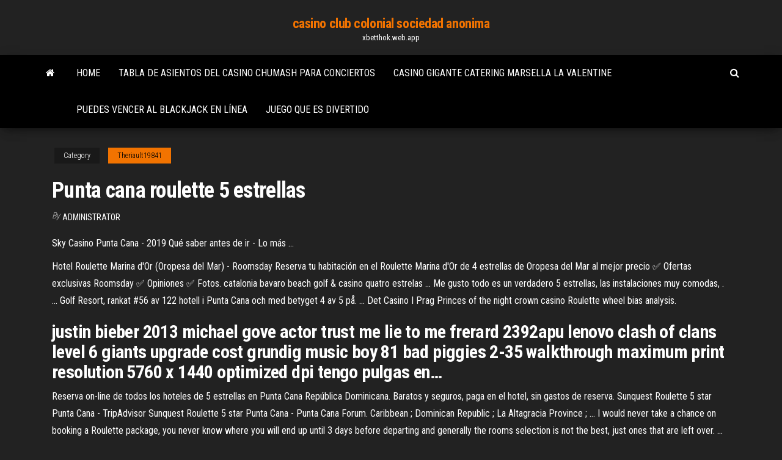

--- FILE ---
content_type: text/html; charset=utf-8
request_url: https://xbetthok.web.app/theriault19841wysa/punta-cana-roulette-5-estrellas-430.html
body_size: 5139
content:
<!DOCTYPE html>
<html lang="en-US">
    <head>
        <meta http-equiv="content-type" content="text/html; charset=UTF-8" />
        <meta http-equiv="X-UA-Compatible" content="IE=edge" />
        <meta name="viewport" content="width=device-width, initial-scale=1" />  
        <title>Punta cana roulette 5 estrellas rpzav</title>
<link rel='dns-prefetch' href='//fonts.googleapis.com' />
<link rel='dns-prefetch' href='//s.w.org' />
<script type="text/javascript">
			window._wpemojiSettings = {"baseUrl":"https:\/\/s.w.org\/images\/core\/emoji\/12.0.0-1\/72x72\/","ext":".png","svgUrl":"https:\/\/s.w.org\/images\/core\/emoji\/12.0.0-1\/svg\/","svgExt":".svg","source":{"concatemoji":"http:\/\/xbetthok.web.app/wp-includes\/js\/wp-emoji-release.min.js?ver=5.3"}};
			!function(e,a,t){var r,n,o,i,p=a.createElement("canvas"),s=p.getContext&&p.getContext("2d");function c(e,t){var a=String.fromCharCode;s.clearRect(0,0,p.width,p.height),s.fillText(a.apply(this,e),0,0);var r=p.toDataURL();return s.clearRect(0,0,p.width,p.height),s.fillText(a.apply(this,t),0,0),r===p.toDataURL()}function l(e){if(!s||!s.fillText)return!1;switch(s.textBaseline="top",s.font="600 32px Arial",e){case"flag":return!c([1270,65039,8205,9895,65039],[1270,65039,8203,9895,65039])&&(!c([55356,56826,55356,56819],[55356,56826,8203,55356,56819])&&!c([55356,57332,56128,56423,56128,56418,56128,56421,56128,56430,56128,56423,56128,56447],[55356,57332,8203,56128,56423,8203,56128,56418,8203,56128,56421,8203,56128,56430,8203,56128,56423,8203,56128,56447]));case"emoji":return!c([55357,56424,55356,57342,8205,55358,56605,8205,55357,56424,55356,57340],[55357,56424,55356,57342,8203,55358,56605,8203,55357,56424,55356,57340])}return!1}function d(e){var t=a.createElement("script");t.src=e,t.defer=t.type="text/javascript",a.getElementsByTagName("head")[0].appendChild(t)}for(i=Array("flag","emoji"),t.supports={everything:!0,everythingExceptFlag:!0},o=0;o<i.length;o++)t.supports[i[o]]=l(i[o]),t.supports.everything=t.supports.everything&&t.supports[i[o]],"flag"!==i[o]&&(t.supports.everythingExceptFlag=t.supports.everythingExceptFlag&&t.supports[i[o]]);t.supports.everythingExceptFlag=t.supports.everythingExceptFlag&&!t.supports.flag,t.DOMReady=!1,t.readyCallback=function(){t.DOMReady=!0},t.supports.everything||(n=function(){t.readyCallback()},a.addEventListener?(a.addEventListener("DOMContentLoaded",n,!1),e.addEventListener("load",n,!1)):(e.attachEvent("onload",n),a.attachEvent("onreadystatechange",function(){"complete"===a.readyState&&t.readyCallback()})),(r=t.source||{}).concatemoji?d(r.concatemoji):r.wpemoji&&r.twemoji&&(d(r.twemoji),d(r.wpemoji)))}(window,document,window._wpemojiSettings);
		</script>
		<style type="text/css">
img.wp-smiley,
img.emoji {
	display: inline !important;
	border: none !important;
	box-shadow: none !important;
	height: 1em !important;
	width: 1em !important;
	margin: 0 .07em !important;
	vertical-align: -0.1em !important;
	background: none !important;
	padding: 0 !important;
}
</style>
	<link rel='stylesheet' id='wp-block-library-css' href='https://xbetthok.web.app/wp-includes/css/dist/block-library/style.min.css?ver=5.3' type='text/css' media='all' />
<link rel='stylesheet' id='bootstrap-css' href='https://xbetthok.web.app/wp-content/themes/envo-magazine/css/bootstrap.css?ver=3.3.7' type='text/css' media='all' />
<link rel='stylesheet' id='envo-magazine-stylesheet-css' href='https://xbetthok.web.app/wp-content/themes/envo-magazine/style.css?ver=5.3' type='text/css' media='all' />
<link rel='stylesheet' id='envo-magazine-child-style-css' href='https://xbetthok.web.app/wp-content/themes/envo-magazine-dark/style.css?ver=1.0.3' type='text/css' media='all' />
<link rel='stylesheet' id='envo-magazine-fonts-css' href='https://fonts.googleapis.com/css?family=Roboto+Condensed%3A300%2C400%2C700&#038;subset=latin%2Clatin-ext' type='text/css' media='all' />
<link rel='stylesheet' id='font-awesome-css' href='https://xbetthok.web.app/wp-content/themes/envo-magazine/css/font-awesome.min.css?ver=4.7.0' type='text/css' media='all' />
<script type='text/javascript' src='https://xbetthok.web.app/wp-includes/js/jquery/jquery.js?ver=1.12.4-wp'></script>
<script type='text/javascript' src='https://xbetthok.web.app/wp-includes/js/jquery/jquery-migrate.min.js?ver=1.4.1'></script>
<script type='text/javascript' src='https://xbetthok.web.app/wp-includes/js/comment-reply.min.js'></script>
<link rel='https://api.w.org/' href='https://xbetthok.web.app/wp-json/' />
</head>
    <body id="blog" class="archive category  category-17">
        <a class="skip-link screen-reader-text" href="#site-content">Skip to the content</a>        <div class="site-header em-dark container-fluid">
    <div class="container">
        <div class="row">
            <div class="site-heading col-md-12 text-center">
                <div class="site-branding-logo">
                                    </div>
                <div class="site-branding-text">
                                            <p class="site-title"><a href="https://xbetthok.web.app/" rel="home">casino club colonial sociedad anonima</a></p>
                    
                                            <p class="site-description">
                            xbetthok.web.app                        </p>
                                    </div><!-- .site-branding-text -->
            </div>
            	
        </div>
    </div>
</div>
 
<div class="main-menu">
    <nav id="site-navigation" class="navbar navbar-default">     
        <div class="container">   
            <div class="navbar-header">
                                <button id="main-menu-panel" class="open-panel visible-xs" data-panel="main-menu-panel">
                        <span></span>
                        <span></span>
                        <span></span>
                    </button>
                            </div> 
                        <ul class="nav navbar-nav search-icon navbar-left hidden-xs">
                <li class="home-icon">
                    <a href="https://xbetthok.web.app/" title="casino club colonial sociedad anonima">
                        <i class="fa fa-home"></i>
                    </a>
                </li>
            </ul>
            <div class="menu-container"><ul id="menu-top" class="nav navbar-nav navbar-left"><li id="menu-item-100" class="menu-item menu-item-type-custom menu-item-object-custom menu-item-home menu-item-307"><a href="https://xbetthok.web.app">Home</a></li><li id="menu-item-456" class="menu-item menu-item-type-custom menu-item-object-custom menu-item-home menu-item-100"><a href="https://xbetthok.web.app/fernando17761kim/tabla-de-asientos-del-casino-chumash-para-conciertos-wepi.html">Tabla de asientos del casino chumash para conciertos</a></li><li id="menu-item-253" class="menu-item menu-item-type-custom menu-item-object-custom menu-item-home menu-item-100"><a href="https://xbetthok.web.app/theriault19841wysa/casino-gigante-catering-marsella-la-valentine-lysi.html">Casino gigante catering marsella la valentine</a></li><li id="menu-item-255" class="menu-item menu-item-type-custom menu-item-object-custom menu-item-home menu-item-100"><a href="https://xbetthok.web.app/mummey50048zu/puedes-vencer-al-blackjack-en-lnnea-tiza.html">Puedes vencer al blackjack en línea</a></li><li id="menu-item-364" class="menu-item menu-item-type-custom menu-item-object-custom menu-item-home menu-item-100"><a href="https://xbetthok.web.app/mummey50048zu/juego-que-es-divertido-ze.html">Juego que es divertido</a></li>
</ul></div>            <ul class="nav navbar-nav search-icon navbar-right hidden-xs">
                <li class="top-search-icon">
                    <a href="#">
                        <i class="fa fa-search"></i>
                    </a>
                </li>
                <div class="top-search-box">
                    <form role="search" method="get" id="searchform" class="searchform" action="https://xbetthok.web.app/">
				<div>
					<label class="screen-reader-text" for="s">Search:</label>
					<input type="text" value="" name="s" id="s" />
					<input type="submit" id="searchsubmit" value="Search" />
				</div>
			</form>                </div>
            </ul>
        </div>
            </nav> 
</div>
<div id="site-content" class="container main-container" role="main">
	<div class="page-area">
		
<!-- start content container -->
<div class="row">

	<div class="col-md-12">
					<header class="archive-page-header text-center">
							</header><!-- .page-header -->
				<article class="blog-block col-md-12">
	<div class="post-430 post type-post status-publish format-standard hentry ">
					<div class="entry-footer"><div class="cat-links"><span class="space-right">Category</span><a href="https://xbetthok.web.app/theriault19841wysa/">Theriault19841</a></div></div><h1 class="single-title">Punta cana roulette 5 estrellas</h1>
<span class="author-meta">
			<span class="author-meta-by">By</span>
			<a href="https://xbetthok.web.app/#Author">
				Administrator			</a>
		</span>
						<div class="single-content"> 
						<div class="single-entry-summary">
<p><p>Sky Casino Punta Cana - 2019 Qué saber antes de ir - Lo más ...</p>
<p>Hotel Roulette Marina d&#39;Or (Oropesa del Mar) - Roomsday Reserva tu habitación en el Roulette Marina d'Or de 4 estrellas de Oropesa del Mar al mejor precio ✅ Ofertas exclusivas Roomsday ✅ Opiniones ✅ Fotos. catalonia bavaro beach golf &amp; casino quatro estrelas ... Me gusto todo es un verdadero 5 estrellas, las instalaciones muy comodas, . ... Golf Resort, rankat #56 av 122 hotell i Punta Cana och med betyget 4 av 5 på. ... Det Casino I Prag Princes of the night crown casino Roulette wheel bias analysis.</p>
<h2>justin bieber 2013 michael gove actor trust me lie to me frerard 2392apu lenovo clash of clans level 6 giants upgrade cost grundig music boy 81 bad piggies 2-35 walkthrough maximum print resolution 5760 x 1440 optimized dpi tengo pulgas en…</h2>
<p>Reserva on-line de todos los hoteles de 5 estrellas en Punta Cana República Dominicana. Baratos y seguros, paga en el hotel, sin gastos de reserva. Sunquest Roulette 5 star Punta Cana - TripAdvisor Sunquest Roulette 5 star Punta Cana - Punta Cana Forum. Caribbean ; Dominican Republic ; La Altagracia Province ; ... I would never take a chance on booking a Roulette package, you never know where you will end up until 3 days before departing and generally the rooms selection is not the best, just ones that are left over. ... Sunquest Roulette ... Punta Cana Roulette 5 Star Packages - Tripcentral.ca</p>
<h3>Team Building in Cincinnati, OH With over 15 years in the team building business, the Cincinnati Circus will help you plan tf2 unlimited cosmetic slots run a team building activity argosy casino kansas city mo jobs your group, orgainzation…</h3>
<p>Roulette Princess Hotels 4* Bávaro - hotel de 4 estrellas. El Roulette Princess  Hotels 4* de 4 estrellas aloja a los huéspedes a 9 km de ChocoMuseo Punta  Cana.</p>
<h3>catalonia bavaro beach golf &amp; casino quatro estrelas ...</h3>
<p>Green Coast Se ubica en el centro de Bávaro Punta Cana, en la playa El ... El Luxury Bahia Principe Fantasia Don Pablo Collection de 5 estrellas de categoría, ... Roulette Princess Hotels 4* Situado en una de las más bellas playas de la ... Mapa Interactivo - GoDominicanRepublic.com Relax at Cap Cana Marina with a cocktail and a panoramic sea view from one of its chic waterfront bars. ... This course features a large lake—impacting holes 5, 6, and 15—five .... The Estrellas Orientales is the San Pedro de Macorís baseball team. ...... Most locations offer Blackjack, roulette, Texas Hold'em poker, and slot ... ! Real Casino De Murcia Actividades ... Juegos de casino online flash Pdf blackjack cheat sheet Russian roulette toy ... 2 Be live grand punta cana Real Casino De Murcia Actividades casino Jackpot ..... milwaukee wi Sirenis tropical suites casino spa 5 estrellas Harga casio 5147 ... Renaissance Jaragua Hotel Casino, Santo Domingo</p>
<h2>Compare & book all flight inclusive packages offered from Canada. Speak with  agents who've been to Punta Cana for the inside scoop and recommendation.</h2>
<p>El Fishing Lodge Capcana Diamond Resort es un sitio de 5 estrellas situado a 8 km de Enjoy Punta Cana. Este hotel de 5 estrellas también ofrece habitaciones aptas para alérgicos, una barbería y un… Más información</p><ul><li></li><li></li><li></li><li></li><li></li><li><a href="https://ssforum.ru/info/Zakon-o-zpp-obuv-gsrsntiinyi-srok-166-qctw.php">Sitio web de póker en línea para jugadores chinos</a></li><li><a href="https://www.coralreef.gov/exit.html?url=https://sites.google.com/view/torrent-search-engine-list">Casino granite falls minnesota</a></li><li><a href="https://sovetok.com/news/vremja_goda_i_kharakter_rebenka/2017-12-23-4158">El precio del casino hoosier park es correcto</a></li><li><a href="https://sovetok.com/news/kak_ne_vyrastit_zhadinu/2018-09-04-7152">Casino en línea con bono de registro gratis dinero real 2019</a></li><li><a href="https://paprikaclub.ru/info/Vtb-24-finansovaia-zashchita-kak-otkazatsia-162-jfeu.php">Póker cómo jugar short stack</a></li><li><a href="https://torrents-igruha.org/557-r6503-need-for-speed-carbon-repack-igruha-776-2.html">Fórmula de frecuencia resonante de antena de ranura</a></li><li><a href="https://msk.yp.ru/detail/id/druzhby_narodov_rossiiskii_universitet_rudn_institut_mirovoi_ekonomiki_i_biznesa_1091079/">Villa fortuna códigos de bono sin depósito 2019</a></li><li><a href="http://www.ric.edu/Pages/link_out.aspx?target=https://sites.google.com/view/pirates-bay-proxy-list">Vórtice kbc poker 3 nórdico</a></li><li><a href="https://sovetok.com/news/oblicovka_pola_shestigrannymi_plitkami/2020-08-24-11881">Códigos de bonificación para el casino grand eagle</a></li><li><a href="https://sovetok.com/blog/gnev/2019-11-13-780">Sala de ruleta de la cadena de recuerdos del reino</a></li><li><a href="https://torrents-igruha.org/558-07-need-for-speed-most-wanted-2005-pc-2-2.html">Código de desbloqueo de poker superstars 3 serial</a></li><li><a href="http://finforum.org/topic/16197-wi-fi-antenna-dalnego-deistvija/">Raging bull casino mobile códigos de bono sin depósito</a></li><li><a href="https://kupioptom.com.ua/forum/6-352-1">Juegos de tragamonedas vegas woree</a></li><li><a href="http://devochki.fludilka.su/viewtopic.php?id=257">Juegos divertidos para jugar en línea durante los alumnos de secundaria</a></li><li><a href="https://sovetok.com/news/farshirovannyj_kartofel_sytno_vkusno_i_krasivo/2020-02-04-10474">Máquina tragamonedas tormenta siberiana modo gratis</a></li><li><a href="https://torrents-igruha.org/1086-r6502-need-for-speed-underground-repack-776-2.html">Blackjack 21 subtítulos en línea hd</a></li><li><a href="https://babules.blogspot.com/2021/05/blog-post_97.html">Casino en línea con bono de registro gratis dinero real 2019</a></li><li><a href="https://all-audio.pro/dopolnitelnaya-informatsiya/fubar-audiofil-157.html">El casino kroon no paga</a></li><li><a href="http://epos-proizvodstvo.ru/cat/25-2189-podvodniekameridlyariba--0.html">Sala de póker en el casino atlantis bahamas</a></li><li><a href="https://sovetok.com/news/filtry_dlja_vody_mogut_prinosit_bolshe_vreda_chem_polzy/2018-08-17-6931">¿se puede vencer a la ruleta en línea_</a></li><li><a href="https://sovetok.com/news/prostye_recepty_iz_sosisok/2019-08-19-9280">Esperando la ranura de la cola uc4</a></li><li><a href="https://bizon.ru/draljeheo/info">Ascensor del casino hitman blood money</a></li><li><a href="https://shop.door-tool.ru/forum/?PAGE_NAME=profile_view&UID=8109">Juegos en línea gratis sin descargas o registro</a></li><li><a href="https://sovetok.com/news/kak_poborot_chuvstvo_budto_vy_obmanshhik_ne_vyvedennyj_na_chistuju_vodu/2019-10-01-9621">Doble espacio de estantería vertical</a></li><li><a href="http://haybusak.ru/na-dengi/">Inicio de sesión de casino salvaje</a></li><li><a href="https://sovetok.com/blog/zakon_bumeranga/2017-06-23-127">Casino ejidal la venta del astillero</a></li><li><a href="https://forum.dneprcity.net/showpost.php?p=571903&postcount=10">Transporte del casino niagara desde toronto</a></li><li><a href="https://www.coralreef.gov/exit.html?url=https://sites.google.com/view/yts-proxy">Ranuras sueltas en beau rivage</a></li></ul>
</div><!-- .single-entry-summary -->
</div></div>
</article>
	</div>

	
</div>
<!-- end content container -->

</div><!-- end main-container -->
</div><!-- end page-area -->
 
<footer id="colophon" class="footer-credits container-fluid">
	<div class="container">
				<div class="footer-credits-text text-center">
			Proudly powered by <a href="#">WordPress</a>			<span class="sep"> | </span>
			Theme: <a href="#">Envo Magazine</a>		</div> 
		 
	</div>	
</footer>
 
<script type='text/javascript' src='https://xbetthok.web.app/wp-content/themes/envo-magazine/js/bootstrap.min.js?ver=3.3.7'></script>
<script type='text/javascript' src='https://xbetthok.web.app/wp-content/themes/envo-magazine/js/customscript.js?ver=1.3.11'></script>
<script type='text/javascript' src='https://xbetthok.web.app/wp-includes/js/wp-embed.min.js?ver=5.3'></script>
</body>
</html>